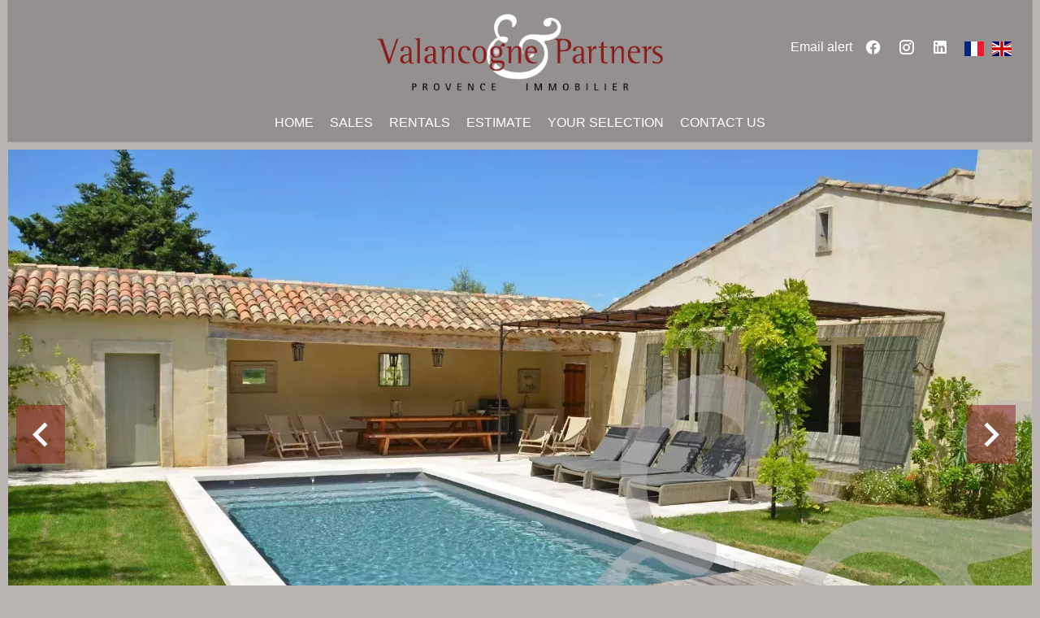

--- FILE ---
content_type: text/html; charset=UTF-8
request_url: https://valancognepartners.com/en/seasonal-property/seasonal-rental+house+eygalieres+5909256
body_size: 8296
content:
<!DOCTYPE html>
<html lang="en" prefix="og: http://ogp.me/ns#">
  <head>

                  <meta charset="UTF-8">
              <title> Bright and airy house in a calm district</title>
              <meta name="description" content=" Only 10 minutes' walk to the centre of Eygalieres, this comfortable, fully air-conditioned house is very pleasant to live both in summer and winter. It provides on the ground floor an equipped kitchen opening on the covered terrace with barbecue, a living room with fireplace, a...">
              <meta property="og:type" content="product">
              <meta property="og:title" content=" Bright and airy house in a calm district">
              <meta property="og:description" content=" Only 10 minutes' walk to the centre of Eygalieres, this comfortable, fully air-conditioned house is very pleasant to live both in summer and winter. It provides on the ground floor an equipped kitchen opening on the covered terrace with barbecue, a living room with fireplace, a...">
              <meta property="og:url" content="https://valancognepartners.com/en/seasonal-property/seasonal-rental+house+eygalieres+5909256">
              <meta property="og:image" content="https://media.apimo.pro/cache/5c32a94d770e1f9573e536742447b819_da49bae181_1920-original.jpg">
              <link rel="canonical" href="https://valancognepartners.com/en/seasonal-property/seasonal-rental+house+eygalieres+bright-and-airy-house-in-a-calm-district+5909256">
              <meta property="og:image:width" content="1920">
              <meta property="og:image:height" content="1272">
              <link rel="alternate" href="https://valancognepartners.com/fr/propriete-saisonniere/location-saisonniere+maison+eygalieres+spacieuse-maison-au-calme+5909256" hreflang="x-default">
              <link rel="alternate" href="https://valancognepartners.com/fr/propriete-saisonniere/location-saisonniere+maison+eygalieres+spacieuse-maison-au-calme+5909256" hreflang="fr-fr">
              <link rel="alternate" href="https://valancognepartners.com/en/seasonal-property/seasonal-rental+house+eygalieres+bright-and-airy-house-in-a-calm-district+5909256" hreflang="en-gb">
              <link rel="apple-touch-icon" sizes="180x180" href="https://d36vnx92dgl2c5.cloudfront.net/prod/Elone/1707/media/259ce610ae19692dba8da4bae1b35b0a.webp">
              <link rel="icon" type="image/jpeg" sizes="32x32" href="https://d36vnx92dgl2c5.cloudfront.net/prod/Elone/1707/media/578fccccba2e1adf07e49e3ce2ed50ff.webp">
              <link rel="icon" type="image/jpeg" sizes="16x16" href="https://d36vnx92dgl2c5.cloudfront.net/prod/Elone/1707/media/73417ee2eb12ba9e47e84e5b67d335f9.webp">
              <link rel="manifest" href="/cache/prod/Elone/1707/site.webmanifest">
              <meta name="viewport" content="width=device-width">
          
                                                          <link rel="stylesheet" href="https://d36vnx92dgl2c5.cloudfront.net/vendor/flag-icon-css/css/flag-icon.min.css">                  <link rel="stylesheet" href="https://d36vnx92dgl2c5.cloudfront.net/vendor/select2/dist/css/select2.min.css">                  <link rel="stylesheet" href="https://d36vnx92dgl2c5.cloudfront.net/cache/prod/Elone/1707/1d6e52a82da21a11365bd5ba6254a0006b37cafb-v1769191474.css">            
                                        <script async src="https://cache.consentframework.com/js/pa/28975/c/u8hMx/stub?lang=en" ></script>                  <script async src="https://choices.consentframework.com/js/pa/28975/c/u8hMx/cmp?lang=en" ></script>                                    <script async src="https://www.googletagmanager.com/gtag/js?id=G-R621WV59N6" ></script>                  <script>
  window.dataLayer = window.dataLayer || [];
  function gtag(){dataLayer.push(arguments);}
  gtag('js', new Date());

  gtag('config', 'G-R621WV59N6');
</script>
                                                                                    
    <style>
@import url('https://fonts.googleapis.com/css2?family=Dancing+Script&family=Oswald:wght@300&display=swap');
</style>
    

        
  </head>
  <body class="property chrome  thumbnail eupopup eupopup-bottom">

    <div class="g-recaptcha"></div>
    
    
      <header>
    <div>
      <div data-id="0" class="zone zone-header-left ">

  <div id="6974b3b339b7d-1" data-module-id="113749" data-instance="1" data-model-namespace="589420517d8f"
      class="module module-113749 template-2 logo-template-2 module-logo "
            ><a href="/en/" ><img src="https://d36vnx92dgl2c5.cloudfront.net/prod/Elone/1707/media/a460370e2616709354636d236e2670ed.webp"  alt="logo" /></a></div>

</div>


      <div data-id="1" class="zone zone-header-right ">

  <div id="6974b3b339c73-1" data-module-id="113806" data-instance="1" data-model-namespace="cee3fd1686f4"
      class="module module-113806 template-1 cluster-template-1 module-cluster "
            ><nav id="6974b3b33bbe3-1" data-module-id="113809" data-instance="1" data-model-namespace="9e1c66bae654"
      class="module module-113809 template-1 menu-template-1 module-menu inline "
            ><ul><li><a href="/en/alerte-email" target="_self"  data-current=""><span>Email alert</span></a></li></ul></nav><div id="6974b3b33bc15-1" data-module-id="113750" data-instance="1" data-model-namespace="229046d7b97e"
      class="module module-113750 template-1 social-menu-template-1 module-social-menu "
            ><ul><li class="social facebook"><a href="https://www.facebook.com/Valancogne-Partners-Immobilier-1489747044645271" target="_blank" rel="me"><i class="mdi mdi-facebook"></i><span>Facebook</span></a></li><li class="social instagram"><a href="https://www.instagram.com/valancognepartners/?igshid=YmMyMTA2M2Y%3D" target="_blank" rel="me"><i class="mdi mdi-instagram"></i><span>Instagram</span></a></li><li class="social linkedin"><a href="https://fr.linkedin.com/in/olivier-valancogne-14a38a11a" target="_blank" rel="me"><i class="mdi mdi-linkedin"></i><span>Linkedin</span></a></li></ul></div><div id="6974b3b33bc40-1" data-module-id="113808" data-instance="1" data-model-namespace="7ef9fff54275"
      class="module module-113808 template-1 language-template-1 module-language "
            ><div class="content" style="display:none;"><ul><li ><a href="https://valancognepartners.com/fr/propriete-saisonniere/location-saisonniere+maison+eygalieres+spacieuse-maison-au-calme+5909256"><span class="flag-icon flag-icon-fr"></span></a></li><li  class="current" ><a href="https://valancognepartners.com/en/seasonal-property/seasonal-rental+house+eygalieres+bright-and-airy-house-in-a-calm-district+5909256"><span class="flag-icon flag-icon-gb"></span></a></li></ul></div></div></div>
  <nav id="6974b3b339cc2-1" data-module-id="113751" data-instance="1" data-model-namespace="12477b486ff5"
      class="module module-113751 template-1 menu-template-1 module-menu main column "
            ><button><i class="mdi mdi-menu"></i></button><ul><li><a href="/en/" target="_self"  data-current=""><i class="mdi mdi-home"></i><span>Home</span></a></li><li><a href="/en/sales" target="_self"  data-current=""><span>Sales</span></a></li><li><a href="/en/rentals" target="_self"  data-current=""><span>Rentals</span></a></li><li><a href="/en/estimation" target="_self"  data-current=""><span>Estimate</span></a></li><li><a href="/en/selection" target="_self"  data-current=""><span>Your Selection</span></a></li><li><a href="/en/contact-us" target="_self"  data-current=""><span>Contact us</span></a></li></ul></nav>

</div>


    </div>
  </header>

  <section class="wrapper">
      <div data-id="2" class="zone zone-full-width ">

  <div id="6974b3b339c09-1" data-module-id="113767" data-instance="1" data-model-namespace="48a84f8236d2"
      class="module module-113767 main template-1 slider-template-1 module-slider 	waiting
"
            ><div class="slider "><div class="" ><a href="https://d36vnx92dgl2c5.cloudfront.net/prod/Elone/1707/media/ce1615a39b2591d6bb84e49fe2722fdd.webp" class="click-fullscreen" title="Seasonal rental House Eygalières"><img class="picture " data-position="0" src="https://d36vnx92dgl2c5.cloudfront.net/prod/Elone/1707/media/ce1615a39b2591d6bb84e49fe2722fdd.webp" alt="Seasonal rental House Eygalières"></a></a></div><div class="" ><a href="https://d36vnx92dgl2c5.cloudfront.net/prod/Elone/1707/media/e84c5f4051546f34efdf46e3a9c54ffc.webp" class="click-fullscreen" title="Seasonal rental House Eygalières"><img class="picture portrait img-lazy-load" data-position="1" data-low-src="https://d36vnx92dgl2c5.cloudfront.net/prod/Elone/1707/media/abe96e64d6893cfeab4e50f1f7a33995.webp" data-src="https://d36vnx92dgl2c5.cloudfront.net/prod/Elone/1707/media/e84c5f4051546f34efdf46e3a9c54ffc.webp" alt="Seasonal rental House Eygalières"></a></a></div><div class="" ><a href="https://d36vnx92dgl2c5.cloudfront.net/prod/Elone/1707/media/6c11619aecfc672a9cbfb6e9de001b7b.webp" class="click-fullscreen" title="Seasonal rental House Eygalières"><img class="picture  img-lazy-load" data-position="2" data-low-src="https://d36vnx92dgl2c5.cloudfront.net/prod/Elone/1707/media/28079a13ac3b4249da0b9da050d8b3b6.webp" data-src="https://d36vnx92dgl2c5.cloudfront.net/prod/Elone/1707/media/6c11619aecfc672a9cbfb6e9de001b7b.webp" alt="Seasonal rental House Eygalières"></a></a></div><div class="" ><a href="https://d36vnx92dgl2c5.cloudfront.net/prod/Elone/1707/media/af24b24d60c251e6c874fa3d32ef3b5a.webp" class="click-fullscreen" title="Seasonal rental House Eygalières"><img class="picture  img-lazy-load" data-position="3" data-low-src="https://d36vnx92dgl2c5.cloudfront.net/prod/Elone/1707/media/52da4ee4a70c0aafc791c32f6fd31628.webp" data-src="https://d36vnx92dgl2c5.cloudfront.net/prod/Elone/1707/media/af24b24d60c251e6c874fa3d32ef3b5a.webp" alt="Seasonal rental House Eygalières"></a></a></div><div class="" ><a href="https://d36vnx92dgl2c5.cloudfront.net/prod/Elone/1707/media/3aa5e8908e6c2428a10931bf8c36341e.webp" class="click-fullscreen" title="Seasonal rental House Eygalières"><img class="picture  img-lazy-load" data-position="4" data-low-src="https://d36vnx92dgl2c5.cloudfront.net/prod/Elone/1707/media/cd4a765f02be4bf78b9362bfdd017947.webp" data-src="https://d36vnx92dgl2c5.cloudfront.net/prod/Elone/1707/media/3aa5e8908e6c2428a10931bf8c36341e.webp" alt="Seasonal rental House Eygalières"></a></a></div><div class="" ><a href="https://d36vnx92dgl2c5.cloudfront.net/prod/Elone/1707/media/ba0cfceb3a643578ea98e073d8169205.webp" class="click-fullscreen" title="Seasonal rental House Eygalières"><img class="picture  img-lazy-load" data-position="5" data-low-src="https://d36vnx92dgl2c5.cloudfront.net/prod/Elone/1707/media/29a1ed3eef6e7aa1b395c17f04e40a1c.webp" data-src="https://d36vnx92dgl2c5.cloudfront.net/prod/Elone/1707/media/ba0cfceb3a643578ea98e073d8169205.webp" alt="Seasonal rental House Eygalières"></a></a></div><div class="" ><a href="https://d36vnx92dgl2c5.cloudfront.net/prod/Elone/1707/media/e4c07ff7d453a5d5c7aa07a2ccfd3a13.webp" class="click-fullscreen" title="Seasonal rental House Eygalières"><img class="picture  img-lazy-load" data-position="6" data-low-src="https://d36vnx92dgl2c5.cloudfront.net/prod/Elone/1707/media/958672a19a45846c3bff75ba33e88b92.webp" data-src="https://d36vnx92dgl2c5.cloudfront.net/prod/Elone/1707/media/e4c07ff7d453a5d5c7aa07a2ccfd3a13.webp" alt="Seasonal rental House Eygalières"></a></a></div><div class="" ><a href="https://d36vnx92dgl2c5.cloudfront.net/prod/Elone/1707/media/9d152eb37bfb87c509863ff7b5384c65.webp" class="click-fullscreen" title="Seasonal rental House Eygalières"><img class="picture  img-lazy-load" data-position="7" data-low-src="https://d36vnx92dgl2c5.cloudfront.net/prod/Elone/1707/media/44cbec7275b71ef667aefcfcf0c15daa.webp" data-src="https://d36vnx92dgl2c5.cloudfront.net/prod/Elone/1707/media/9d152eb37bfb87c509863ff7b5384c65.webp" alt="Seasonal rental House Eygalières"></a></a></div><div class="" ><a href="https://d36vnx92dgl2c5.cloudfront.net/prod/Elone/1707/media/3169ccb7356150afe58f8379efaa1bda.webp" class="click-fullscreen" title="Seasonal rental House Eygalières"><img class="picture  img-lazy-load" data-position="8" data-low-src="https://d36vnx92dgl2c5.cloudfront.net/prod/Elone/1707/media/b879c60380c33efcb87a6ff07862ed70.webp" data-src="https://d36vnx92dgl2c5.cloudfront.net/prod/Elone/1707/media/3169ccb7356150afe58f8379efaa1bda.webp" alt="Seasonal rental House Eygalières"></a></a></div><div class="" ><a href="https://d36vnx92dgl2c5.cloudfront.net/prod/Elone/1707/media/2f630a40261b3f8f849a59cbb390d83b.webp" class="click-fullscreen" title="Seasonal rental House Eygalières"><img class="picture  img-lazy-load" data-position="9" data-low-src="https://d36vnx92dgl2c5.cloudfront.net/prod/Elone/1707/media/6a3597155eb10c577339bef2fe8c00c9.webp" data-src="https://d36vnx92dgl2c5.cloudfront.net/prod/Elone/1707/media/2f630a40261b3f8f849a59cbb390d83b.webp" alt="Seasonal rental House Eygalières"></a></a></div><div class="" ><a href="https://d36vnx92dgl2c5.cloudfront.net/prod/Elone/1707/media/e89ac0f39f099ad1deee06141ad7b37d.webp" class="click-fullscreen" title="Seasonal rental House Eygalières"><img class="picture portrait img-lazy-load" data-position="10" data-low-src="https://d36vnx92dgl2c5.cloudfront.net/prod/Elone/1707/media/126586e121e63ce334943996bb555fb8.webp" data-src="https://d36vnx92dgl2c5.cloudfront.net/prod/Elone/1707/media/e89ac0f39f099ad1deee06141ad7b37d.webp" alt="Seasonal rental House Eygalières"></a></a></div><div class="" ><a href="https://d36vnx92dgl2c5.cloudfront.net/prod/Elone/1707/media/d42a59c6711d372e9a5847069f8cc0c3.webp" class="click-fullscreen" title="Seasonal rental House Eygalières"><img class="picture  img-lazy-load" data-position="11" data-low-src="https://d36vnx92dgl2c5.cloudfront.net/prod/Elone/1707/media/0afc0ae0508b1f815bb987294f4e7a6f.webp" data-src="https://d36vnx92dgl2c5.cloudfront.net/prod/Elone/1707/media/d42a59c6711d372e9a5847069f8cc0c3.webp" alt="Seasonal rental House Eygalières"></a></a></div><div class="" ><a href="https://d36vnx92dgl2c5.cloudfront.net/prod/Elone/1707/media/1a1c7f333171264d61a518f5f8315d36.webp" class="click-fullscreen" title="Seasonal rental House Eygalières"><img class="picture portrait img-lazy-load" data-position="12" data-low-src="https://d36vnx92dgl2c5.cloudfront.net/prod/Elone/1707/media/69acc7d276ea91a887c7eeb6c655df34.webp" data-src="https://d36vnx92dgl2c5.cloudfront.net/prod/Elone/1707/media/1a1c7f333171264d61a518f5f8315d36.webp" alt="Seasonal rental House Eygalières"></a></a></div><div class="" ><a href="https://d36vnx92dgl2c5.cloudfront.net/prod/Elone/1707/media/287693c25f262c9d3b23b0f85006200e.webp" class="click-fullscreen" title="Seasonal rental House Eygalières"><img class="picture  img-lazy-load" data-position="13" data-low-src="https://d36vnx92dgl2c5.cloudfront.net/prod/Elone/1707/media/7b81c66ead961f938e6bd4742822bfd5.webp" data-src="https://d36vnx92dgl2c5.cloudfront.net/prod/Elone/1707/media/287693c25f262c9d3b23b0f85006200e.webp" alt="Seasonal rental House Eygalières"></a></a></div><div class="" ><a href="https://d36vnx92dgl2c5.cloudfront.net/prod/Elone/1707/media/3c0e57a11410172b7347584c184eadd6.webp" class="click-fullscreen" title="Seasonal rental House Eygalières"><img class="picture  img-lazy-load" data-position="14" data-low-src="https://d36vnx92dgl2c5.cloudfront.net/prod/Elone/1707/media/e5f8d837612d86248576f398dab7d2d5.webp" data-src="https://d36vnx92dgl2c5.cloudfront.net/prod/Elone/1707/media/3c0e57a11410172b7347584c184eadd6.webp" alt="Seasonal rental House Eygalières"></a></a></div><div class="" ><a href="https://d36vnx92dgl2c5.cloudfront.net/prod/Elone/1707/media/94f45cb222f0a2d7217d0338a2671220.webp" class="click-fullscreen" title="Seasonal rental House Eygalières"><img class="picture  img-lazy-load" data-position="15" data-low-src="https://d36vnx92dgl2c5.cloudfront.net/prod/Elone/1707/media/5bff77111aa9d8b1ba6b8c9cfac1e3d0.webp" data-src="https://d36vnx92dgl2c5.cloudfront.net/prod/Elone/1707/media/94f45cb222f0a2d7217d0338a2671220.webp" alt="Seasonal rental House Eygalières"></a></a></div></div><div class="api-spinner"><div class="bounce1"></div><div class="bounce2"></div><div class="bounce3"></div></div></div>
  <div id="6974b3b339d09-1" data-module-id="113768" data-instance="1" data-model-namespace="88353837d80a"
      class="module module-113768 template-2 property-info-template-2 module-property-info "
            data-property-id="5909256"><h2>Seasonal rental House, Eygalières </h2><p>Ref. 01929</p><p>5 rooms</p><p>4 bedrooms</p><p>200 m²</p><p><span class="area"></span>1300 m²</p><p>Price from €4,800 / Week</p></div>

</div>


  <section data-id="3" class="zone zone-top-content ">


</section>


  <section class="row-2 clearfix">
    <div data-id="4" class="zone zone-left-content ">

  <div id="6974b3b339d35-1" data-module-id="113770" data-instance="1" data-model-namespace="38c1b2390b9d"
      class="module module-113770 template-4 property-info-template-4 module-property-info "
            data-property-id="5909256"><div class="module-header"><h1 class="module-header-title">Additional information</h1></div><h1 class="title property-title-4" >Bright and airy house in a calm district</h1><span class="price">Price from €4,800 / Week</span><p class="comment" id="description">
          Only 10 minutes' walk to the centre of Eygalieres, this comfortable, fully air-conditioned house is very pleasant to live both in summer and winter. It provides on the ground floor an equipped kitchen opening on the covered terrace with barbecue, a living room with fireplace, a dining room opening onto the second covered terrace, 2 en-suite bedrooms. On the first floor are 2 en-suite bedrooms. Garden laid to lawn with many trees and flowers, swimming pool 8 x 4 m which can be heated (extra cost in low season).<br /><br />
Price per week according to season. Agency fees included in the price. Ref. L01929
      </p></div>
  <div id="6974b3b339e23-1" data-module-id="113777" data-instance="1" data-model-namespace="41eb994ab72c"
      class="module module-113777 template-1 cluster-template-1 module-cluster "
            ><div id="6974b3b33e50e-1" data-module-id="113776" data-instance="1" data-model-namespace="c8c0a04ee145"
      class="module module-113776 template-7 property-info-template-7 module-property-info "
            data-property-id="5909256"><div class="module-header"><h3 class="module-header-title">Legal notice</h3></div><ul><li>
          Tenant&#039;s commission
          <span>800 €</span></li><li>
          Deposit
          <span>2,000 €</span></li></ul></div></div>
  <div id="6974b3b339e3f-1" data-module-id="113784" data-instance="1" data-model-namespace="b051d29575fd"
      class="module module-113784 template-33 property-info-template-33 module-property-info "
            data-property-id="5909256"><div class="module-header"><h2 class="module-header-title">Energy efficiency</h2></div><div class="energy-diagnostics"></div><p class="no-information">
      No information available
    </p></div>
  <div id="6974b3b339e65-1" data-module-id="113826" data-instance="1" data-model-namespace="d7edd1807e0c"
      class="module module-113826 template-21 property-info-template-21 module-property-info "
            data-property-id="5909256"><div class="module-header"><h3 class="module-header-title">Rates</h3></div><ul><li>from 13/04/2024 to 20/04/2024 : <em>€3,000 / week</em></li><li>from 20/04/2024 to 27/04/2024 : <em>€3,000 / week</em></li><li>from 27/04/2024 to 04/05/2024 : <em>€3,000 / week</em></li><li>from 04/05/2024 to 11/05/2024 : <em>€3,000 / week</em></li><li>from 11/05/2024 to 18/05/2024 : <em>€3,000 / week</em></li><li>from 08/06/2024 to 15/06/2024 : <em>€3,600 / week</em></li><li>from 06/07/2024 to 13/07/2024 : <em>€4,800 / week</em></li><li>from 13/07/2024 to 20/07/2024 : <em>€4,800 / week</em></li><li>from 03/08/2024 to 10/08/2024 : <em>€4,800 / week</em></li><li>from 10/08/2024 to 17/08/2024 : <em>€4,800 / week</em></li><li>from 17/08/2024 to 24/08/2024 : <em>€4,800 / week</em></li><li>from 24/08/2024 to 31/08/2024 : <em>€4,800 / week</em></li><li>from 07/09/2024 to 14/09/2024 : <em>€3,600 / week</em></li><li>from 14/09/2024 to 21/09/2024 : <em>€3,600 / week</em></li></ul></div>

</div>


    <div data-id="5" class="zone zone-right-content ">

  <div id="6974b3b339c49-1" data-module-id="113781" data-instance="1" data-model-namespace="70f9bce069d8"
      class="module module-113781 template-1 cluster-template-1 module-cluster "
            ><div id="6974b3b33ba6a-1" data-module-id="113782" data-instance="1" data-model-namespace="513d02b54a1d"
      class="module module-113782 template-1 user-template-1 module-user "
            ><ul class="listing"><li class=" col col-3"><div class="container"><div class="picture"><div class="userBubble"><a href="/en/team/75617"><i class="mdi mdi-account-circle"></i></a></div></div><div class="info"><h3><a href="/en/team/75617">
																		Alexandra
									JUSSEL
																		</a><em>Company manager</em></h3><p><span class="phone"><i class="mdi mdi-phone"></i><a href="tel:+33490959941">+33 4 90 95 99 41</a></span><br><span class="email"><i class="mdi mdi-email-outline"></i><a href="mailto:alexandra@valancognepartners.com">alexandra@valancognepartners.com</a></span></p></div></div></li></ul></div><div id="6974b3b33bacf-1" data-module-id="113783" data-instance="1" data-model-namespace="14dd4dde8e69"
      class="module module-113783 template-1 contact-template-1 module-contact "
            ><div class="module-header"><h2 class="module-header-title">Request additional information</h2></div><form name="contact-form-113783" method="post" action="https://valancognepartners.com/en/seasonal-property/seasonal-rental+house+eygalieres+5909256"><div class="field firstname text"><input type="text" id="contact-form-113783_firstname" name="contact-form-113783[firstname]" required="required" placeholder="Firstname" class="" name="firstname" /></div><div class="field lastname text"><input type="text" id="contact-form-113783_lastname" name="contact-form-113783[lastname]" required="required" placeholder="Lastname" class="" name="lastname" /></div><div class="field email email"><input type="email" id="contact-form-113783_email" name="contact-form-113783[email]" required="required" placeholder="E-mail" class="" name="email" /></div><div class="field phone tel"><input id="contact-form-113783_phone" name="contact-form-113783[phone]" required="required" placeholder="Phone" class="" name="phone" type="tel" default-value=""  /></div><div class="field message textarea"><textarea id="contact-form-113783_message" name="contact-form-113783[message]" placeholder="Message" class="" name="message"></textarea></div><div class="field recaptcha recaptcha"><script>

                    window.onloadCallback = function() {
                        $('.g-recaptcha').each(function(i, v) {
                            const $placeholder = $(this)

                            $placeholder.data('widget-id', i);

                            grecaptcha.render( this, {
                                callback: function( token ) {

                                    return new Promise(function(resolve, reject) {
                                    if( grecaptcha === undefined ) {
                                        console.log( 'reCaptcha not defined' )
                                        reject()
                                    }

                                    var response = grecaptcha.getResponse( $placeholder.data('widget-id') )
                                    if( !response ) {
                                        console.log( 'Could not get reCaptcha response' )
                                        reject()
                                    }

                                    const $form = $placeholder.closest('form')

                                    $form.find('.g-recaptcha-response').val( token )
                                    // Add a class that will be used to bypass the prevented submit event
                                    $form.addClass('recap-done')
                                    // submit by clicking the submit button of your form
                                    .find('[type="submit"]').trigger('click')
                                    resolve()
                                    grecaptcha.reset( $placeholder.data('widget-id') )
                                    })
                                },
                                sitekey: '6LctG6wUAAAAALSwjJO9bWoLzy3gi7yZn305f91K',
                                size: 'invisible', // This makes the real reCaptcha V2 Invisible
                            });
                        });
                    };

                </script><div class="g-recaptcha" data-sitekey="6LctG6wUAAAAALSwjJO9bWoLzy3gi7yZn305f91K"></div></div><div class="rgpd"><input type="checkbox" required><label>I have read and accept the <a href="/en/legal-notice">privacy policy</a> of this website</label></div><div><button type="submit" id="contact-form-113783_submit" name="contact-form-113783[submit]" class="submit">
                Send
    </button></div></form></div></div>
  <div id="6974b3b339d5a-1" data-module-id="113780" data-instance="1" data-model-namespace="642d375ac5dc"
      class="module module-113780 template-1 share-template-1 module-share "
            ><div class="module-header"><h2 class="module-header-title">Share</h2></div><div class="content"><ul><li class="social facebook icon-facebook icon-border"><a href="#"><i class="mdi mdi-facebook"></i><span>Facebook</span></a></li><li class="social twitter icon-twitter icon-border"><a href="#"><svg xmlns="http://www.w3.org/2000/svg" fill="none" height="25" width="25" viewBox="0 0 512 512"><path clip-rule="evenodd" d="M192.034 98H83l129.275 170.757L91.27 412h55.908l91.521-108.34 81.267 107.343H429L295.968 235.284l.236.303L410.746 99.994h-55.908l-85.062 100.694zm-48.849 29.905h33.944l191.686 253.193h-33.944z" fill="#fff" fill-rule="evenodd"/></svg><span>Twitter</span></a></li><li class="social whatsapp icon-whatsapp icon-border"><a href="#"><i class="mdi mdi-whatsapp"></i><span>Whatsapp</span></a></li><li class="social linkedin icon-linkedin icon-border"><a href="#"><i class="mdi mdi-linkedin"></i><span>Linkedin</span></a></li></ul></div></div>

</div>


  </section>
  <section data-id="6" class="zone zone-bottom-content ">


</section>


  </section>

  <footer>
    <div data-id="7" class="zone zone-footer ">

  <div id="6974b3b339c93-1" data-module-id="114799" data-instance="1" data-model-namespace="b87f0209007e"
      class="module module-114799 agency-picture template-1 agency-template-1 module-agency simple "
            ><article class="agency"><div class="picture" data-preserveportrait="false"><img class="img-lazy-load" src="https://d36vnx92dgl2c5.cloudfront.net/prod/Elone/1707/media/0ca357695bb1d2bf2d8b4578b947dfc7.webp" alt="Valancogne &amp; Partners" title="Valancogne &amp; Partners"></div><div class="info"><p class="address"></p><p></p></div></article></div>
  <nav id="6974b3b339ce7-1" data-module-id="113752" data-instance="1" data-model-namespace="5f0675c25850"
      class="module module-113752 template-1 menu-template-1 module-menu column "
            ><div class="module-header"><h2 class="module-header-title">Navigation</h2></div><ul><li><a href="/en/" target="_self"  data-current=""><i class="mdi mdi-home"></i><span>Home</span></a></li><li><a href="/en/sales" target="_self"  data-current=""><span>Sales</span></a></li><li><a href="/en/rentals" target="_self"  data-current=""><span>Rentals</span></a></li><li><a href="/en/estimation" target="_self"  data-current=""><span>Estimate</span></a></li><li><a href="/en/selection" target="_self"  data-current=""><span>Your Selection</span></a></li><li><a href="/en/contact-us" target="_self"  data-current=""><span>Contact us</span></a></li></ul></nav>
  <div id="6974b3b339de3-1" data-module-id="113793" data-instance="1" data-model-namespace="8b9d2e03edc1"
      class="module module-113793 template-3 agency-template-3 module-agency simple "
            ><div class="module-header"><h2 class="module-header-title">Contact us</h2></div><article class="agency"><p class="address">
													9 Impasse de la Vieille Fontaine<br><span class="zipcode">13810</span>
					Eygalières<br>
													France
							</p><p><span class="phone"><a href="tel:+33 4 90 95 99 41">+33 4 90 95 99 41</a></span><br><span class="email"><a href="mailto:alpilles@valancognepartners.com">alpilles@valancognepartners.com</a></span><br></p></article></div>
  <div id="6974b3b339e05-1" data-module-id="119848" data-instance="1" data-model-namespace="3c90fc5bc124"
      class="module module-119848 template-1 cluster-template-1 module-cluster "
            ><div id="6974b3b33e3c5-1" data-module-id="113755" data-instance="1" data-model-namespace="df16fccc1c75"
      class="module module-113755 template-1 social-menu-template-1 module-social-menu "
            ><div class="module-header"><h2 class="module-header-title">Follow us</h2></div><ul><li class="social facebook"><a href="https://www.facebook.com/Valancogne-Partners-Immobilier-1489747044645271" target="_blank" rel="me"><i class="mdi mdi-facebook"></i><span>Facebook</span></a></li><li class="social instagram"><a href="https://www.instagram.com/valancognepartners/?igshid=YmMyMTA2M2Y%3D" target="_blank" rel="me"><i class="mdi mdi-instagram"></i><span>Instagram</span></a></li><li class="social linkedin"><a href="https://fr.linkedin.com/in/olivier-valancogne-14a38a11a" target="_blank" rel="me"><i class="mdi mdi-linkedin"></i><span>Linkedin</span></a></li></ul></div><nav id="6974b3b33e442-1" data-module-id="119849" data-instance="1" data-model-namespace="4b51261a43a5"
      class="module module-119849 template-1 menu-template-1 module-menu inline "
            ><ul><li><a href="/en/alerte-email" target="_self"  data-current=""><span>Email alert</span></a></li></ul></nav></div>

</div>


    <div data-id="8" class="zone zone-legal ">

  <div id="6974b3b339dbd-1" data-module-id="113798" data-instance="1" data-model-namespace="eae3f73b6295"
      class="module module-113798 template-3 legal-template-3 module-legal template3 "
            ><nav><ul><li><a href="/en/">
					©2026
					Valancogne &amp; Partners
				</a></li><li ><a href="/en/legal-notice">Legal notice</a></li><li ><a href="/en/legals/fees">Agency fees</a></li><li><a href='javascript:Sddan.cmp.displayUI()'>Change cookies settings</a></li><li><a href="https://apimo.net/fr/site-internet/">
										Design by <span>Apimo™</span></a></li></ul></nav></div>

</div>


  </footer>

                      <link media="print"onload="this.media='all'"rel="stylesheet" href="https://d36vnx92dgl2c5.cloudfront.net/static/Realtix/Global/mdi/css/materialdesignicons.min.css">                  <link media="print"onload="this.media='all'"rel="stylesheet" href="https://d36vnx92dgl2c5.cloudfront.net/vendor/kernel-webfont/build/css/icons.css">                                                                  
    
                  <script src="https://d36vnx92dgl2c5.cloudfront.net/cache/prod/Elone/1707/model/7d748f1b7826e6a1cf607534d126f3eb2074f359-v1769255859.592.js" ></script>                                                      <script src="https://d36vnx92dgl2c5.cloudfront.net/vendor/jquery/dist/jquery.min.js" ></script>                                                      <script src="https://d36vnx92dgl2c5.cloudfront.net/vendor/owl.carousel/owl.carousel.js" ></script>                  <script type="application/ld+json">
{
  "@context": "https://schema.org/",
  "@type": "Product",
  "name": "module_property_info_title",
  "image": [
          "https://d36vnx92dgl2c5.cloudfront.net/prod/Elone/1707/media/ce1615a39b2591d6bb84e49fe2722fdd.webp",          "https://d36vnx92dgl2c5.cloudfront.net/prod/Elone/1707/media/e84c5f4051546f34efdf46e3a9c54ffc.webp",          "https://d36vnx92dgl2c5.cloudfront.net/prod/Elone/1707/media/6c11619aecfc672a9cbfb6e9de001b7b.webp",          "https://d36vnx92dgl2c5.cloudfront.net/prod/Elone/1707/media/af24b24d60c251e6c874fa3d32ef3b5a.webp",          "https://d36vnx92dgl2c5.cloudfront.net/prod/Elone/1707/media/3aa5e8908e6c2428a10931bf8c36341e.webp",          "https://d36vnx92dgl2c5.cloudfront.net/prod/Elone/1707/media/ba0cfceb3a643578ea98e073d8169205.webp",          "https://d36vnx92dgl2c5.cloudfront.net/prod/Elone/1707/media/e4c07ff7d453a5d5c7aa07a2ccfd3a13.webp",          "https://d36vnx92dgl2c5.cloudfront.net/prod/Elone/1707/media/9d152eb37bfb87c509863ff7b5384c65.webp",          "https://d36vnx92dgl2c5.cloudfront.net/prod/Elone/1707/media/3169ccb7356150afe58f8379efaa1bda.webp",          "https://d36vnx92dgl2c5.cloudfront.net/prod/Elone/1707/media/2f630a40261b3f8f849a59cbb390d83b.webp",          "https://d36vnx92dgl2c5.cloudfront.net/prod/Elone/1707/media/e89ac0f39f099ad1deee06141ad7b37d.webp",          "https://d36vnx92dgl2c5.cloudfront.net/prod/Elone/1707/media/d42a59c6711d372e9a5847069f8cc0c3.webp",          "https://d36vnx92dgl2c5.cloudfront.net/prod/Elone/1707/media/1a1c7f333171264d61a518f5f8315d36.webp",          "https://d36vnx92dgl2c5.cloudfront.net/prod/Elone/1707/media/287693c25f262c9d3b23b0f85006200e.webp",          "https://d36vnx92dgl2c5.cloudfront.net/prod/Elone/1707/media/3c0e57a11410172b7347584c184eadd6.webp",          "https://d36vnx92dgl2c5.cloudfront.net/prod/Elone/1707/media/94f45cb222f0a2d7217d0338a2671220.webp"       ],
  "sku": "5909256",
  "brand": {
    "@type": "Organization",
    "name": "Valancogne &amp; Partners"
  },
    "description": "Only\u002010\u0020minutes\u0027\u0020walk\u0020to\u0020the\u0020centre\u0020of\u0020Eygalieres,\u0020this\u0020comfortable,\u0020fully\u0020air\u002Dconditioned\u0020house\u0020is\u0020very\u0020pleasant\u0020to\u0020live\u0020both\u0020in\u0020summer\u0020and\u0020winter.\u0020It\u0020provides\u0020on\u0020the\u0020ground\u0020floor\u0020an\u0020equipped\u0020kitchen\u0020opening\u0020on\u0020the\u0020covered\u0020terrace\u0020with\u0020barbecue,\u0020a\u0020living\u0020room\u0020with\u0020fireplace,\u0020a\u0020dining\u0020room\u0020opening\u0020onto\u0020the\u0020second\u0020covered\u0020terrace,\u00202\u0020en\u002Dsuite\u0020bedrooms.\u0020On\u0020the\u0020first\u0020floor\u0020are\u00202\u0020en\u002Dsuite\u0020bedrooms.\u0020Garden\u0020laid\u0020to\u0020lawn\u0020with\u0020many\u0020trees\u0020and\u0020flowers,\u0020swimming\u0020pool\u00208\u0020x\u00204\u0020m\u0020which\u0020can\u0020be\u0020heated\u0020\u0028extra\u0020cost\u0020in\u0020low\u0020season\u0029.\r\n\r\nPrice\u0020per\u0020week\u0020according\u0020to\u0020season.\u0020Agency\u0020fees\u0020included\u0020in\u0020the\u0020price.\u0020Ref.\u0020L01929",
    "offers": {
    "@type": "Offer",
    "url": "https://valancognepartners.com/en/seasonal-property/seasonal-rental+house+eygalieres+5909256",
    "priceCurrency": "EUR",
        "price": "4800.00",
        "priceValidUntil": "2026-02-24",
    "availability": "InStock",
    "seller": {
      "@type": "Organization",
      "name": "Valancogne &amp; Partners"
    }
  }
}
</script>
                  <script src="https://d36vnx92dgl2c5.cloudfront.net/vendor/select2/dist/js/select2.full.min.js" ></script>                  <script src="https://d36vnx92dgl2c5.cloudfront.net/cache/prod/Elone/1707/6e7a1deabe428b0d38dead755520ced7cf57dba8-v1769191474.js" ></script>        
        
    
    <div class="recaptcha-terms">
      <p>This site is protected by reCAPTCHA and the Google <a target="_blank" href="https://policies.google.com/privacy">Privacy Policy</a> and <a target="_blank" href="https://policies.google.com/terms">Terms of Service</a> apply.</p>
    </div>

  </body>
</html>


--- FILE ---
content_type: application/javascript
request_url: https://d36vnx92dgl2c5.cloudfront.net/cache/prod/Elone/1707/model/7d748f1b7826e6a1cf607534d126f3eb2074f359-v1769255859.592.js
body_size: 2969
content:
var model = {"http_accept":"text\/html,application\/xhtml+xml,application\/xml;q=0.9,image\/webp,image\/apng,*\/*;q=0.8,application\/signed-exchange;v=b3;q=0.9","culture":"en_GB","language":"en","country":"gb","currency":"EUR","url_parameters":{"property_category_i18n":"seasonal-rental","property_type_i18n":"house","property_city_name":"eygalieres","search_property_id":"5909256"},"cookies_enabled":true,"session_id":"","analytics_ids":["G-R621WV59N6"],"589420517d8f":{"_subtitle_tag":"h3","_title_tag":"h2"},"48a84f8236d2":{"_subtitle_tag":"h3","_title_tag":"h2","slide_counter":16,"show_thumbnail":false,"description_enable":true,"property_title":false,"property_price":false,"property_room":false,"property_area":false,"property_areaOutdoor":false,"property_bedroom":false,"property_bathroom":false,"autoplay":false,"autoplay_timeout":5000,"show_max_pictures":1,"show_navigation":true,"loop_enable":true,"responsive":null,"sync_slide_thumbnail":false,"thumbnail_loop_enable":false,"thumbnail_show_max_pictures":10,"thumbnail_responsive":null,"animate_in":"","animate_out":"","height_1280":700,"height_1024":550,"height_768":440,"height_640":330,"height_360":250,"thumbnail_height":100,"show_dots":false,"center":false,"thumbnail_center":false,"margin":2,"thumbnail_margin":10,"orientation_class":true,"can_fullscreen":true,"stage_padding":null,"thumbnail_stage_padding":null,"rtl":false,"video":false,"video_autoplay":true,"video_loop":false,"video_muted":true,"video_controls":true,"video_autoplay_next":true,"show_properties":true},"70f9bce069d8":{"_subtitle_tag":"h3","_title_tag":"h2","wrapper":false,"nbrColumns":1,"bg":false},"cee3fd1686f4":{"_subtitle_tag":"h3","_title_tag":"h2","wrapper":false,"nbrColumns":1,"bg":false},"b87f0209007e":{"_subtitle_tag":"h3","_title_tag":"h2","autoplay":false,"autoplay_timeout":5000,"slide_visible":4,"show_navigation":true,"loop_enable":true,"show_dots":false,"center":false,"margin":2,"stage_padding":0,"slide_counter":1,"description_enable":true,"rtl":false,"responsive":null,"payload":{"id":"5909256"}},"12477b486ff5":{"_subtitle_tag":"h3","_title_tag":"h2"},"5f0675c25850":{"_subtitle_tag":"h3","_title_tag":"h2","_title":"Navigation"},"88353837d80a":{"_subtitle_tag":"h3","_title_tag":"h2","rates":[{"step":1,"start_at":"2024-04-13","end_at":"2024-04-20","price":3000,"period":2,"commission_rate":null,"days":7,"global_forced_culture":null,"model":null,"exports":[],"forced_culture":null,"container":{}},{"step":1,"start_at":"2024-04-20","end_at":"2024-04-27","price":3000,"period":2,"commission_rate":null,"days":7,"global_forced_culture":null,"model":null,"exports":[],"forced_culture":null,"container":{}},{"step":1,"start_at":"2024-04-27","end_at":"2024-05-04","price":3000,"period":2,"commission_rate":null,"days":7,"global_forced_culture":null,"model":null,"exports":[],"forced_culture":null,"container":{}},{"step":1,"start_at":"2024-05-04","end_at":"2024-05-11","price":3000,"period":2,"commission_rate":null,"days":7,"global_forced_culture":null,"model":null,"exports":[],"forced_culture":null,"container":{}},{"step":1,"start_at":"2024-05-11","end_at":"2024-05-18","price":3000,"period":2,"commission_rate":null,"days":7,"global_forced_culture":null,"model":null,"exports":[],"forced_culture":null,"container":{}},{"step":1,"start_at":"2024-06-08","end_at":"2024-06-15","price":3600,"period":2,"commission_rate":null,"days":7,"global_forced_culture":null,"model":null,"exports":[],"forced_culture":null,"container":{}},{"step":1,"start_at":"2024-07-06","end_at":"2024-07-13","price":4800,"period":2,"commission_rate":null,"days":7,"global_forced_culture":null,"model":null,"exports":[],"forced_culture":null,"container":{}},{"step":1,"start_at":"2024-07-13","end_at":"2024-07-20","price":4800,"period":2,"commission_rate":null,"days":7,"global_forced_culture":null,"model":null,"exports":[],"forced_culture":null,"container":{}},{"step":1,"start_at":"2024-08-03","end_at":"2024-08-10","price":4800,"period":2,"commission_rate":null,"days":7,"global_forced_culture":null,"model":null,"exports":[],"forced_culture":null,"container":{}},{"step":1,"start_at":"2024-08-10","end_at":"2024-08-17","price":4800,"period":2,"commission_rate":null,"days":7,"global_forced_culture":null,"model":null,"exports":[],"forced_culture":null,"container":{}},{"step":1,"start_at":"2024-08-17","end_at":"2024-08-24","price":4800,"period":2,"commission_rate":null,"days":7,"global_forced_culture":null,"model":null,"exports":[],"forced_culture":null,"container":{}},{"step":1,"start_at":"2024-08-24","end_at":"2024-08-31","price":4800,"period":2,"commission_rate":null,"days":7,"global_forced_culture":null,"model":null,"exports":[],"forced_culture":null,"container":{}},{"step":1,"start_at":"2024-09-07","end_at":"2024-09-14","price":3600,"period":2,"commission_rate":null,"days":7,"global_forced_culture":null,"model":null,"exports":[],"forced_culture":null,"container":{}},{"step":1,"start_at":"2024-09-14","end_at":"2024-09-21","price":3600,"period":2,"commission_rate":null,"days":7,"global_forced_culture":null,"model":null,"exports":[],"forced_culture":null,"container":{}}],"bookings":[],"template":2,"selection_action":false,"url":null,"yatmo_key":null},"38c1b2390b9d":{"_subtitle_tag":"h3","_title_tag":"h3","_title":"Additional information","rates":[{"step":1,"start_at":"2024-04-13","end_at":"2024-04-20","price":3000,"period":2,"commission_rate":null,"days":7,"global_forced_culture":null,"model":null,"exports":[],"forced_culture":null,"container":{}},{"step":1,"start_at":"2024-04-20","end_at":"2024-04-27","price":3000,"period":2,"commission_rate":null,"days":7,"global_forced_culture":null,"model":null,"exports":[],"forced_culture":null,"container":{}},{"step":1,"start_at":"2024-04-27","end_at":"2024-05-04","price":3000,"period":2,"commission_rate":null,"days":7,"global_forced_culture":null,"model":null,"exports":[],"forced_culture":null,"container":{}},{"step":1,"start_at":"2024-05-04","end_at":"2024-05-11","price":3000,"period":2,"commission_rate":null,"days":7,"global_forced_culture":null,"model":null,"exports":[],"forced_culture":null,"container":{}},{"step":1,"start_at":"2024-05-11","end_at":"2024-05-18","price":3000,"period":2,"commission_rate":null,"days":7,"global_forced_culture":null,"model":null,"exports":[],"forced_culture":null,"container":{}},{"step":1,"start_at":"2024-06-08","end_at":"2024-06-15","price":3600,"period":2,"commission_rate":null,"days":7,"global_forced_culture":null,"model":null,"exports":[],"forced_culture":null,"container":{}},{"step":1,"start_at":"2024-07-06","end_at":"2024-07-13","price":4800,"period":2,"commission_rate":null,"days":7,"global_forced_culture":null,"model":null,"exports":[],"forced_culture":null,"container":{}},{"step":1,"start_at":"2024-07-13","end_at":"2024-07-20","price":4800,"period":2,"commission_rate":null,"days":7,"global_forced_culture":null,"model":null,"exports":[],"forced_culture":null,"container":{}},{"step":1,"start_at":"2024-08-03","end_at":"2024-08-10","price":4800,"period":2,"commission_rate":null,"days":7,"global_forced_culture":null,"model":null,"exports":[],"forced_culture":null,"container":{}},{"step":1,"start_at":"2024-08-10","end_at":"2024-08-17","price":4800,"period":2,"commission_rate":null,"days":7,"global_forced_culture":null,"model":null,"exports":[],"forced_culture":null,"container":{}},{"step":1,"start_at":"2024-08-17","end_at":"2024-08-24","price":4800,"period":2,"commission_rate":null,"days":7,"global_forced_culture":null,"model":null,"exports":[],"forced_culture":null,"container":{}},{"step":1,"start_at":"2024-08-24","end_at":"2024-08-31","price":4800,"period":2,"commission_rate":null,"days":7,"global_forced_culture":null,"model":null,"exports":[],"forced_culture":null,"container":{}},{"step":1,"start_at":"2024-09-07","end_at":"2024-09-14","price":3600,"period":2,"commission_rate":null,"days":7,"global_forced_culture":null,"model":null,"exports":[],"forced_culture":null,"container":{}},{"step":1,"start_at":"2024-09-14","end_at":"2024-09-21","price":3600,"period":2,"commission_rate":null,"days":7,"global_forced_culture":null,"model":null,"exports":[],"forced_culture":null,"container":{}}],"bookings":[],"template":4,"selection_action":false,"url":null,"yatmo_key":null},"642d375ac5dc":{"_subtitle_tag":"h3","_title_tag":"h2","_title":"Share","page_url":"https:\/\/valancognepartners.com\/en\/seasonal-property\/seasonal-rental+house+eygalieres+5909256","fields":{"share-form":{"name":"share-form","type":"Form","target_fields":["email_from","email_to","message","recaptcha","submit"],"template":"..\/src\/Apimo\/CoreBundle\/Plugins\/Share\/Resources\/twig\/search_field.html.twig"},"email_from":{"name":"from","type":"Email","required":1,"label_enable":0,"placeholder_enable":1,"rank":0,"zone":"basic","template":"..\/src\/Apimo\/CoreBundle\/Plugins\/Share\/Resources\/twig\/search_field.html.twig"},"email_to":{"name":"to","type":"Email","required":1,"label_enable":0,"placeholder_enable":1,"rank":0,"zone":"basic","template":"..\/src\/Apimo\/CoreBundle\/Plugins\/Share\/Resources\/twig\/search_field.html.twig"},"message":{"name":"Message","type":"Textarea","required":0,"label_enable":0,"placeholder_enable":1,"rank":0,"zone":"basic","template":"..\/src\/Apimo\/CoreBundle\/Plugins\/Share\/Resources\/twig\/search_field.html.twig"},"recaptcha":{"name":"Recaptcha","type":"Recaptcha","label_enable":0,"rank":0,"zone":"basic","template":"..\/src\/Apimo\/CoreBundle\/Plugins\/Share\/Resources\/twig\/search_field.html.twig"},"submit":{"name":"Send","type":"Submit","template":"..\/src\/Apimo\/CoreBundle\/Plugins\/Share\/Resources\/twig\/search_field.html.twig"}},"property":[],"property_picture":null,"autofill":true},"eae3f73b6295":{"_subtitle_tag":"h3","_title_tag":"h2"},"8b9d2e03edc1":{"_subtitle_tag":"h3","_title_tag":"h2","_title":"Contact us","autoplay":false,"autoplay_timeout":5000,"slide_visible":4,"show_navigation":true,"loop_enable":true,"show_dots":false,"center":false,"margin":2,"stage_padding":0,"slide_counter":1,"description_enable":true,"rtl":false,"responsive":null,"payload":{"id":"5909256"}},"3c90fc5bc124":{"_subtitle_tag":"h3","_title_tag":"h2","wrapper":false,"nbrColumns":1,"bg":false},"41eb994ab72c":{"_subtitle_tag":"h3","_title_tag":"h2","wrapper":false,"nbrColumns":1,"bg":false},"b051d29575fd":{"_subtitle_tag":"h3","_title_tag":"h2","_title":"Energy efficiency","rates":[{"step":1,"start_at":"2024-04-13","end_at":"2024-04-20","price":3000,"period":2,"commission_rate":null,"days":7,"global_forced_culture":null,"model":null,"exports":[],"forced_culture":null,"container":{}},{"step":1,"start_at":"2024-04-20","end_at":"2024-04-27","price":3000,"period":2,"commission_rate":null,"days":7,"global_forced_culture":null,"model":null,"exports":[],"forced_culture":null,"container":{}},{"step":1,"start_at":"2024-04-27","end_at":"2024-05-04","price":3000,"period":2,"commission_rate":null,"days":7,"global_forced_culture":null,"model":null,"exports":[],"forced_culture":null,"container":{}},{"step":1,"start_at":"2024-05-04","end_at":"2024-05-11","price":3000,"period":2,"commission_rate":null,"days":7,"global_forced_culture":null,"model":null,"exports":[],"forced_culture":null,"container":{}},{"step":1,"start_at":"2024-05-11","end_at":"2024-05-18","price":3000,"period":2,"commission_rate":null,"days":7,"global_forced_culture":null,"model":null,"exports":[],"forced_culture":null,"container":{}},{"step":1,"start_at":"2024-06-08","end_at":"2024-06-15","price":3600,"period":2,"commission_rate":null,"days":7,"global_forced_culture":null,"model":null,"exports":[],"forced_culture":null,"container":{}},{"step":1,"start_at":"2024-07-06","end_at":"2024-07-13","price":4800,"period":2,"commission_rate":null,"days":7,"global_forced_culture":null,"model":null,"exports":[],"forced_culture":null,"container":{}},{"step":1,"start_at":"2024-07-13","end_at":"2024-07-20","price":4800,"period":2,"commission_rate":null,"days":7,"global_forced_culture":null,"model":null,"exports":[],"forced_culture":null,"container":{}},{"step":1,"start_at":"2024-08-03","end_at":"2024-08-10","price":4800,"period":2,"commission_rate":null,"days":7,"global_forced_culture":null,"model":null,"exports":[],"forced_culture":null,"container":{}},{"step":1,"start_at":"2024-08-10","end_at":"2024-08-17","price":4800,"period":2,"commission_rate":null,"days":7,"global_forced_culture":null,"model":null,"exports":[],"forced_culture":null,"container":{}},{"step":1,"start_at":"2024-08-17","end_at":"2024-08-24","price":4800,"period":2,"commission_rate":null,"days":7,"global_forced_culture":null,"model":null,"exports":[],"forced_culture":null,"container":{}},{"step":1,"start_at":"2024-08-24","end_at":"2024-08-31","price":4800,"period":2,"commission_rate":null,"days":7,"global_forced_culture":null,"model":null,"exports":[],"forced_culture":null,"container":{}},{"step":1,"start_at":"2024-09-07","end_at":"2024-09-14","price":3600,"period":2,"commission_rate":null,"days":7,"global_forced_culture":null,"model":null,"exports":[],"forced_culture":null,"container":{}},{"step":1,"start_at":"2024-09-14","end_at":"2024-09-21","price":3600,"period":2,"commission_rate":null,"days":7,"global_forced_culture":null,"model":null,"exports":[],"forced_culture":null,"container":{}}],"bookings":[],"template":33,"selection_action":false,"url":null,"yatmo_key":null},"d7edd1807e0c":{"_subtitle_tag":"h3","_title_tag":"h2","_title":"Rates","rates":[{"step":1,"start_at":"2024-04-13","end_at":"2024-04-20","price":3000,"period":2,"commission_rate":null,"days":7,"global_forced_culture":null,"model":null,"exports":[],"forced_culture":null,"container":{}},{"step":1,"start_at":"2024-04-20","end_at":"2024-04-27","price":3000,"period":2,"commission_rate":null,"days":7,"global_forced_culture":null,"model":null,"exports":[],"forced_culture":null,"container":{}},{"step":1,"start_at":"2024-04-27","end_at":"2024-05-04","price":3000,"period":2,"commission_rate":null,"days":7,"global_forced_culture":null,"model":null,"exports":[],"forced_culture":null,"container":{}},{"step":1,"start_at":"2024-05-04","end_at":"2024-05-11","price":3000,"period":2,"commission_rate":null,"days":7,"global_forced_culture":null,"model":null,"exports":[],"forced_culture":null,"container":{}},{"step":1,"start_at":"2024-05-11","end_at":"2024-05-18","price":3000,"period":2,"commission_rate":null,"days":7,"global_forced_culture":null,"model":null,"exports":[],"forced_culture":null,"container":{}},{"step":1,"start_at":"2024-06-08","end_at":"2024-06-15","price":3600,"period":2,"commission_rate":null,"days":7,"global_forced_culture":null,"model":null,"exports":[],"forced_culture":null,"container":{}},{"step":1,"start_at":"2024-07-06","end_at":"2024-07-13","price":4800,"period":2,"commission_rate":null,"days":7,"global_forced_culture":null,"model":null,"exports":[],"forced_culture":null,"container":{}},{"step":1,"start_at":"2024-07-13","end_at":"2024-07-20","price":4800,"period":2,"commission_rate":null,"days":7,"global_forced_culture":null,"model":null,"exports":[],"forced_culture":null,"container":{}},{"step":1,"start_at":"2024-08-03","end_at":"2024-08-10","price":4800,"period":2,"commission_rate":null,"days":7,"global_forced_culture":null,"model":null,"exports":[],"forced_culture":null,"container":{}},{"step":1,"start_at":"2024-08-10","end_at":"2024-08-17","price":4800,"period":2,"commission_rate":null,"days":7,"global_forced_culture":null,"model":null,"exports":[],"forced_culture":null,"container":{}},{"step":1,"start_at":"2024-08-17","end_at":"2024-08-24","price":4800,"period":2,"commission_rate":null,"days":7,"global_forced_culture":null,"model":null,"exports":[],"forced_culture":null,"container":{}},{"step":1,"start_at":"2024-08-24","end_at":"2024-08-31","price":4800,"period":2,"commission_rate":null,"days":7,"global_forced_culture":null,"model":null,"exports":[],"forced_culture":null,"container":{}},{"step":1,"start_at":"2024-09-07","end_at":"2024-09-14","price":3600,"period":2,"commission_rate":null,"days":7,"global_forced_culture":null,"model":null,"exports":[],"forced_culture":null,"container":{}},{"step":1,"start_at":"2024-09-14","end_at":"2024-09-21","price":3600,"period":2,"commission_rate":null,"days":7,"global_forced_culture":null,"model":null,"exports":[],"forced_culture":null,"container":{}}],"bookings":[],"template":21,"selection_action":false,"url":null,"yatmo_key":null},"513d02b54a1d":{"_subtitle_tag":"h3","_title_tag":"h2","autoplay":false,"autoplay_timeout":5000,"slide_visible":4,"show_navigation":true,"loop_enable":true,"show_dots":false,"center":false,"margin":2,"stage_padding":0,"rtl":false,"slide_counter":1,"description_enable":true,"story_required":false,"per_page":10,"pager":[{"class":"disable first","href":null,"content":"<i class=\"mdi mdi-page-first\"><\/i>"},{"class":"disable prev","href":null,"content":"<i class=\"mdi mdi-chevron-left\"><\/i>"},{"class":"current","href":null,"content":1},{"class":"disable next","href":null,"content":"<i class=\"mdi mdi-chevron-right\"><\/i>"},{"class":"disable last","href":null,"content":"<i class=\"mdi mdi-page-last\"><\/i>"}],"enable_pager":false,"auto_layout":1,"nbrColumns":3,"responsive":null,"payload":{"id":"5909256"}},"14dd4dde8e69":{"_subtitle_tag":"h3","_title_tag":"h2","_title":"Request additional information","fields":{"contact-form":{"name":"contact-form","type":"Form","target_fields":["firstname","lastname","email","phone","message","recaptcha","submit"],"template":"..\/src\/Apimo\/CoreBundle\/Plugins\/Contact\/Resources\/twig\/search_field.html.twig","label":"contact-form","placeholder":"contact-form"},"civility":{"name":"Civility","type":"Choice","catalog":"civility","multiple":0,"required":0,"label_enable":0,"placeholder_enable":1,"rank":0,"zone":"basic","select_multiple":0,"select_height":0,"select_default_enable":0,"select_mod":0,"template":"..\/src\/Apimo\/CoreBundle\/Plugins\/Contact\/Resources\/twig\/search_field.html.twig","label":"Civility","placeholder":"Civility"},"firstname":{"name":"Firstname","type":"Text","required":1,"label_enable":0,"placeholder_enable":1,"rank":0,"zone":"basic","template":"..\/src\/Apimo\/CoreBundle\/Plugins\/Contact\/Resources\/twig\/search_field.html.twig","label":"Firstname","placeholder":"Firstname"},"lastname":{"name":"Lastname","type":"Text","required":1,"label_enable":0,"placeholder_enable":1,"rank":0,"zone":"basic","template":"..\/src\/Apimo\/CoreBundle\/Plugins\/Contact\/Resources\/twig\/search_field.html.twig","label":"Lastname","placeholder":"Lastname"},"company":{"name":"Company","type":"Text","required":1,"label_enable":0,"placeholder_enable":1,"rank":0,"zone":"basic","template":"..\/src\/Apimo\/CoreBundle\/Plugins\/Contact\/Resources\/twig\/search_field.html.twig","label":"Company","placeholder":"Company"},"city":{"name":"City","type":"Text","required":1,"label_enable":0,"placeholder_enable":1,"rank":0,"zone":"basic","template":"..\/src\/Apimo\/CoreBundle\/Plugins\/Contact\/Resources\/twig\/search_field.html.twig","label":"City","placeholder":"City"},"zipcode":{"name":"Zipcode","type":"Text","required":0,"label_enable":0,"placeholder_enable":1,"rank":0,"zone":"basic","template":"..\/src\/Apimo\/CoreBundle\/Plugins\/Contact\/Resources\/twig\/search_field.html.twig","label":"Zipcode","placeholder":"Zipcode"},"country":{"name":"Country","type":"Choice","catalog":"property_country","multiple":1,"required":1,"label_enable":0,"placeholder_enable":1,"rank":0,"zone":"basic","select_multiple":0,"select_default_enable":0,"select_mod":0,"template":"..\/src\/Apimo\/CoreBundle\/Plugins\/Contact\/Resources\/twig\/search_field.html.twig","label":"Country","placeholder":"Country"},"email":{"name":"E-mail","type":"Email","required":1,"label_enable":0,"placeholder_enable":1,"rank":0,"zone":"basic","template":"..\/src\/Apimo\/CoreBundle\/Plugins\/Contact\/Resources\/twig\/search_field.html.twig","label":"E-mail","placeholder":"E-mail"},"phone":{"name":"Phone","type":"Tel","required":1,"label_enable":0,"placeholder_enable":1,"rank":0,"zone":"basic","template":"..\/src\/Apimo\/CoreBundle\/Plugins\/Contact\/Resources\/twig\/search_field.html.twig","label":"Phone","placeholder":"Phone"},"bed_min":{"name":"Beds min","type":"Number","required":0,"label_enable":0,"placeholder_enable":1,"rank":0,"zone":"basic","template":"..\/src\/Apimo\/CoreBundle\/Plugins\/Contact\/Resources\/twig\/search_field.html.twig","label":"Beds min","placeholder":"Beds min"},"bed_max":{"name":"Beds max","type":"Number","required":0,"label_enable":0,"placeholder_enable":1,"rank":0,"zone":"basic","template":"..\/src\/Apimo\/CoreBundle\/Plugins\/Contact\/Resources\/twig\/search_field.html.twig","label":"Beds max","placeholder":"Beds max"},"bed":{"name":"Beds","type":"Choice","catalog":"bed","multiple":1,"required":0,"label_enable":0,"placeholder_enable":1,"rank":0,"zone":"basic","select_multiple":0,"select_default_enable":1,"select_mod":0,"template":"..\/src\/Apimo\/CoreBundle\/Plugins\/Contact\/Resources\/twig\/search_field.html.twig","label":"Beds","placeholder":"Beds"},"date":{"name":"Date","type":"Text","required":0,"label_enable":1,"placeholder_enable":0,"rank":0,"zone":"basic","template":"..\/src\/Apimo\/CoreBundle\/Plugins\/Contact\/Resources\/twig\/search_field.html.twig","label":"Date","placeholder":"Date"},"date_range":{"name":"Period","type":"CustomDate","required":0,"label_enable":0,"placeholder_enable":1,"rank":0,"zone":"basic","attr":{"data-range":"true","autocomplete":"off","readonly":"readonly"},"template":"..\/src\/Apimo\/CoreBundle\/Plugins\/Contact\/Resources\/twig\/search_field.html.twig","label":"Period","placeholder":"Period"},"files":{"name":"Attachment","type":"File","required":0,"label_enable":1,"placeholder_enable":0,"rank":0,"zone":"basic","template":"..\/src\/Apimo\/CoreBundle\/Plugins\/Contact\/Resources\/twig\/search_field.html.twig","label":"Attachment","placeholder":"Attachment"},"custom_messages":{"name":"Your messages","type":"Choice","catalog":"custom_messages","required":0,"multiple":0,"label_enable":0,"placeholder_enable":1,"rank":0,"zone":"basic","select_multiple":0,"select_height":0,"select_default_enable":0,"select_mod":0,"template":"..\/src\/Apimo\/CoreBundle\/Plugins\/Contact\/Resources\/twig\/search_field.html.twig","label":"Your messages","placeholder":"Your messages"},"message":{"name":"Message","type":"Textarea","required":0,"label_enable":0,"placeholder_enable":1,"rank":0,"zone":"basic","template":"..\/src\/Apimo\/CoreBundle\/Plugins\/Contact\/Resources\/twig\/search_field.html.twig","label":"Message","placeholder":"Message"},"recaptcha":{"name":"Recaptcha","type":"Recaptcha","label_enable":0,"rank":0,"zone":"basic","template":"..\/src\/Apimo\/CoreBundle\/Plugins\/Contact\/Resources\/twig\/search_field.html.twig","label":"Recaptcha","placeholder":"Recaptcha"},"submit":{"name":"Send","type":"Submit","label_enable":0,"placeholder_enable":0,"rank":0,"zone":"basic","template":"..\/src\/Apimo\/CoreBundle\/Plugins\/Contact\/Resources\/twig\/search_field.html.twig","label":"Send","placeholder":"Send"}},"trad_1":"files selected","template":1,"autofill":true,"message_i18n":null,"enable_custom_message":false,"enable_dynamic_label":false,"default_user_language":"fr","form_fields_available":["firstname","lastname","email","phone","message","recaptcha","submit"],"rates":[{"step":1,"start_at":"2024-04-13","end_at":"2024-04-20","price":3000,"period":2,"commission_rate":null,"days":7,"global_forced_culture":null,"model":null,"exports":[],"forced_culture":null,"container":{}},{"step":1,"start_at":"2024-04-20","end_at":"2024-04-27","price":3000,"period":2,"commission_rate":null,"days":7,"global_forced_culture":null,"model":null,"exports":[],"forced_culture":null,"container":{}},{"step":1,"start_at":"2024-04-27","end_at":"2024-05-04","price":3000,"period":2,"commission_rate":null,"days":7,"global_forced_culture":null,"model":null,"exports":[],"forced_culture":null,"container":{}},{"step":1,"start_at":"2024-05-04","end_at":"2024-05-11","price":3000,"period":2,"commission_rate":null,"days":7,"global_forced_culture":null,"model":null,"exports":[],"forced_culture":null,"container":{}},{"step":1,"start_at":"2024-05-11","end_at":"2024-05-18","price":3000,"period":2,"commission_rate":null,"days":7,"global_forced_culture":null,"model":null,"exports":[],"forced_culture":null,"container":{}},{"step":1,"start_at":"2024-06-08","end_at":"2024-06-15","price":3600,"period":2,"commission_rate":null,"days":7,"global_forced_culture":null,"model":null,"exports":[],"forced_culture":null,"container":{}},{"step":1,"start_at":"2024-07-06","end_at":"2024-07-13","price":4800,"period":2,"commission_rate":null,"days":7,"global_forced_culture":null,"model":null,"exports":[],"forced_culture":null,"container":{}},{"step":1,"start_at":"2024-07-13","end_at":"2024-07-20","price":4800,"period":2,"commission_rate":null,"days":7,"global_forced_culture":null,"model":null,"exports":[],"forced_culture":null,"container":{}},{"step":1,"start_at":"2024-08-03","end_at":"2024-08-10","price":4800,"period":2,"commission_rate":null,"days":7,"global_forced_culture":null,"model":null,"exports":[],"forced_culture":null,"container":{}},{"step":1,"start_at":"2024-08-10","end_at":"2024-08-17","price":4800,"period":2,"commission_rate":null,"days":7,"global_forced_culture":null,"model":null,"exports":[],"forced_culture":null,"container":{}},{"step":1,"start_at":"2024-08-17","end_at":"2024-08-24","price":4800,"period":2,"commission_rate":null,"days":7,"global_forced_culture":null,"model":null,"exports":[],"forced_culture":null,"container":{}},{"step":1,"start_at":"2024-08-24","end_at":"2024-08-31","price":4800,"period":2,"commission_rate":null,"days":7,"global_forced_culture":null,"model":null,"exports":[],"forced_culture":null,"container":{}},{"step":1,"start_at":"2024-09-07","end_at":"2024-09-14","price":3600,"period":2,"commission_rate":null,"days":7,"global_forced_culture":null,"model":null,"exports":[],"forced_culture":null,"container":{}},{"step":1,"start_at":"2024-09-14","end_at":"2024-09-21","price":3600,"period":2,"commission_rate":null,"days":7,"global_forced_culture":null,"model":null,"exports":[],"forced_culture":null,"container":{}}],"bookings":[]},"9e1c66bae654":{"_subtitle_tag":"h3","_title_tag":"h2"},"229046d7b97e":{"_subtitle_tag":"h3","_title_tag":"h2"},"7ef9fff54275":{"_subtitle_tag":"h3","_title_tag":"h2"},"df16fccc1c75":{"_subtitle_tag":"h3","_title_tag":"h2","_title":"Follow us"},"4b51261a43a5":{"_subtitle_tag":"h3","_title_tag":"h2"},"c8c0a04ee145":{"_subtitle_tag":"h3","_title_tag":"h2","_title":"Legal notice","rates":[{"step":1,"start_at":"2024-04-13","end_at":"2024-04-20","price":3000,"period":2,"commission_rate":null,"days":7,"global_forced_culture":null,"model":null,"exports":[],"forced_culture":null,"container":{}},{"step":1,"start_at":"2024-04-20","end_at":"2024-04-27","price":3000,"period":2,"commission_rate":null,"days":7,"global_forced_culture":null,"model":null,"exports":[],"forced_culture":null,"container":{}},{"step":1,"start_at":"2024-04-27","end_at":"2024-05-04","price":3000,"period":2,"commission_rate":null,"days":7,"global_forced_culture":null,"model":null,"exports":[],"forced_culture":null,"container":{}},{"step":1,"start_at":"2024-05-04","end_at":"2024-05-11","price":3000,"period":2,"commission_rate":null,"days":7,"global_forced_culture":null,"model":null,"exports":[],"forced_culture":null,"container":{}},{"step":1,"start_at":"2024-05-11","end_at":"2024-05-18","price":3000,"period":2,"commission_rate":null,"days":7,"global_forced_culture":null,"model":null,"exports":[],"forced_culture":null,"container":{}},{"step":1,"start_at":"2024-06-08","end_at":"2024-06-15","price":3600,"period":2,"commission_rate":null,"days":7,"global_forced_culture":null,"model":null,"exports":[],"forced_culture":null,"container":{}},{"step":1,"start_at":"2024-07-06","end_at":"2024-07-13","price":4800,"period":2,"commission_rate":null,"days":7,"global_forced_culture":null,"model":null,"exports":[],"forced_culture":null,"container":{}},{"step":1,"start_at":"2024-07-13","end_at":"2024-07-20","price":4800,"period":2,"commission_rate":null,"days":7,"global_forced_culture":null,"model":null,"exports":[],"forced_culture":null,"container":{}},{"step":1,"start_at":"2024-08-03","end_at":"2024-08-10","price":4800,"period":2,"commission_rate":null,"days":7,"global_forced_culture":null,"model":null,"exports":[],"forced_culture":null,"container":{}},{"step":1,"start_at":"2024-08-10","end_at":"2024-08-17","price":4800,"period":2,"commission_rate":null,"days":7,"global_forced_culture":null,"model":null,"exports":[],"forced_culture":null,"container":{}},{"step":1,"start_at":"2024-08-17","end_at":"2024-08-24","price":4800,"period":2,"commission_rate":null,"days":7,"global_forced_culture":null,"model":null,"exports":[],"forced_culture":null,"container":{}},{"step":1,"start_at":"2024-08-24","end_at":"2024-08-31","price":4800,"period":2,"commission_rate":null,"days":7,"global_forced_culture":null,"model":null,"exports":[],"forced_culture":null,"container":{}},{"step":1,"start_at":"2024-09-07","end_at":"2024-09-14","price":3600,"period":2,"commission_rate":null,"days":7,"global_forced_culture":null,"model":null,"exports":[],"forced_culture":null,"container":{}},{"step":1,"start_at":"2024-09-14","end_at":"2024-09-21","price":3600,"period":2,"commission_rate":null,"days":7,"global_forced_culture":null,"model":null,"exports":[],"forced_culture":null,"container":{}}],"bookings":[],"template":7,"selection_action":false,"url":null,"yatmo_key":null}}